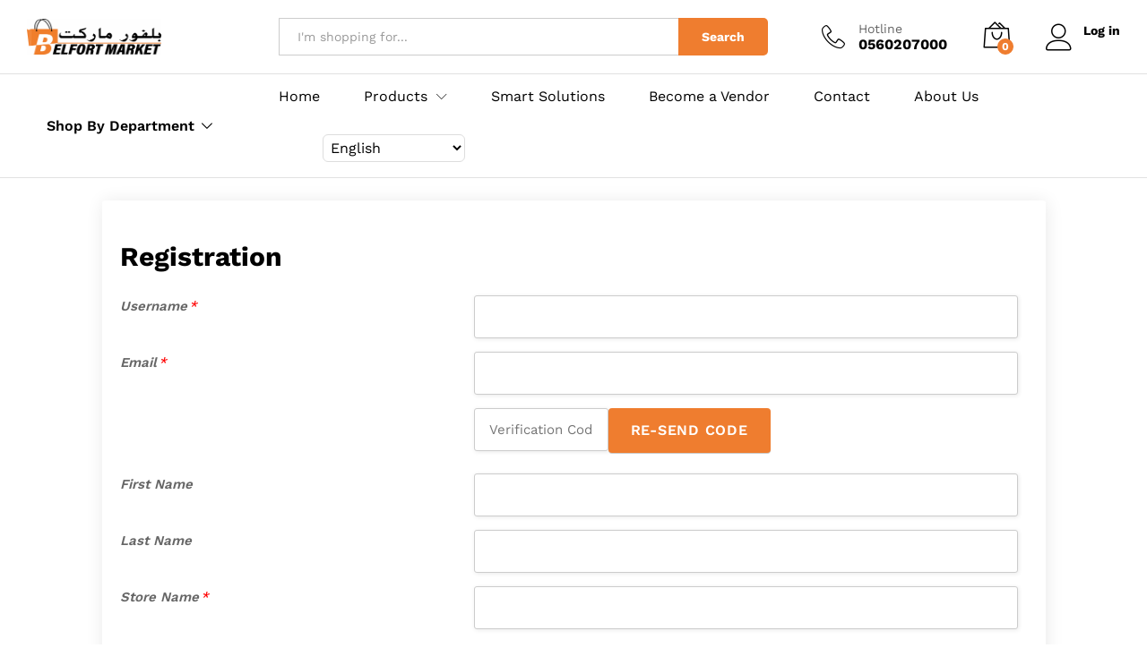

--- FILE ---
content_type: text/css
request_url: https://belfortmarket.com/wp-content/plugins/wc-multivendor-membership/assets/css/min/wcfmvm-style-membership-registration.css?ver=2.11.8
body_size: 1659
content:
.wcfm-membership-wrapper{padding:20px;background:#fff;transition:box-shadow .25s ease-in-out;box-shadow:1px 1px 20px 0px #E9E9E9;border-radius:3px;width:90%;margin:25px auto}div#wcfm_membership_container form{max-width:100%!important}.screen-reader-text{clip:rect(1px,1px,1px,1px);overflow:hidden;position:absolute!important;height:1px;width:1px}.screen-reader-text:focus{background-color:#f1f1f1;-moz-border-radius:3px;-webkit-border-radius:3px;border-radius:3px;box-shadow:0 0 2px 2px rgba(0,0,0,.6);clip:auto!important;color:#21759b;display:block;font-size:14px;font-weight:500;height:auto;line-height:normal;padding:15px 23px 14px;position:absolute;left:5px;top:5px;text-decoration:none;width:auto;z-index:100000}#wcfm_membership_container input.wcfm_submit_button,#wcfm_membership_container a.wcfm_submit_button{float:right;margin-top:10px;margin-left:10px;background:#2a3344 none repeat scroll 0 0;border-bottom:1px solid #17a2b8;-moz-border-radius:4px;-webkit-border-radius:4px;border-radius:4px;color:#fff;font-weight:500;letter-spacing:.046875em;line-height:1;padding:.84375em .875em 0.78125em!important;-webkit-box-shadow:0 1px 0 #ccc;box-shadow:0 1px 0 #ccc;text-transform:uppercase}#wcfm_membership_container input.wcfm_submit_button:hover,#wcfm_membership_container a.wcfm_submit_button:hover{background:#17a2b8 none repeat scroll 0 0;color:#ffffff!important}#wcfm_membership_container p.description{font-size:12px;font-style:italic;font-weight:400}#wcfm_membership_container p.wcfm_title,#wcfm_membership_container span.wcfm_title{font-size:15px;margin-bottom:10px!important;font-style:normal;width:39%;display:inline-block;vertical-align:top}#wcfm_membership_container p.wcfm_title strong,#wcfm_membership_container span.wcfm_title strong{font-style:italic;font-weight:600!important}#wcfm_membership_container input[type="text"],#wcfm_membership_container input[type="file"],#wcfm_membership_container input[type="password"],#wcfm_membership_container select,#wcfm_membership_container input[type="number"],#wcfm_membership_container input[type="time"],#wcfm_membership_container input[type="search"],#wcfm_membership_container textarea{background-color:#fff!important;border:1px solid #ccc!important;-moz-border-radius:3px;-webkit-border-radius:3px;border-radius:3px;padding:8px 10px;width:60%;margin-bottom:15px;font-size:15px;display:inline-block;box-shadow:1px 1px 5px 0px #E9E9E9;line-height:18px}#wcfm_membership_container textarea{resize:vertical}#wcfm_membership_container .select2-container{margin-bottom:15px;box-shadow: 1px 1px 5px 0px #E9E9E9}#wcfm_membership_container .select2-container,#wcfm_membership_container .select2-container .select2-selection{min-height:38px!important}#wcfm_membership_container .select2-container--default .select2-selection--single .select2-selection__rendered,#wcfm_membership_container .select2-search input{padding-top:3px!important;padding-bottom:3px!important}#wcfm_membership_container input[type="text"]:focus,#wcfm_membership_container input[type="password"]:focus,#wcfm_membership_container select:focus,#wcfm_membership_container input[type="number"]:focus,#wcfm_membership_container input[type="time"]:focus,#wcfm_membership_container input[type="search"]:focus,#wcfm_membership_container textarea:focus{border-color:#20a8d8!important;outline:none!important}#wcfm-main-contentainer input[type="submit"]:focus{outline:none!important}#wcfm_membership_container .select2-search{padding:0px!important}#wcfm_membership_container .select2-search input[type="search"]{border:0px!important;background-color:transparent!important}#wcfm-main-contentainer input.wcfm-checkbox,#wcfm-main-contentainer input[type="checkbox"]{border:1px solid #ccc;background:#fff;color:#555;clear:none;cursor:pointer;display:inline-block;line-height:0;height:20px;outline:0;padding:0!important;text-align:center;vertical-align:middle;width:20px;min-width:20px;-moz-border-radius:3px;-webkit-border-radius:3px;border-radius:3px;-webkit-box-shadow:1px 1px 5px 0px #E9E9E9;box-shadow:1px 1px 5px 0px #E9E9E9;-webkit-transition:.05s border-color ease-in-out;transition:.05s border-color ease-in-out;-webkit-appearance:none}#wcfm_membership_container input.wcfm-checkbox{margin-right:50%}#wcfm_membership_container input#terms{margin-right:10px}input.wcfm-checkbox:checked:before{display:inline-block;font-family:"Font Awesome 5 Free";-moz-osx-font-smoothing:grayscale;content:"\f00c";color:#17a2b8;font-weight:900;margin-top:0;line-height:20px!important}#wcfm-main-contentainer input#terms{margin-left:39%;vertical-align:middle}#wcfm_membership_container .wcfm_email_verified,#wcfm_membership_container .wcfm_sms_verified,#wcfm_membership_container .wcfm_store_slug_verified{margin-left:39%;margin-bottom:10px}#wcfm_membership_container .wcfm_store_slug_status{margin-left:10px;color:#008C00}#wcfm_membership_container .wcfm_email_verified .wcfm_email_verified_icon,#wcfm_membership_container .wcfm_sms_verified .wcfm_sms_verified_icon{color:#008C00}#wcfm_membership_container .wcfm_email_verified .wcfm_email_verified_input,#wcfm_membership_container .wcfm_sms_verified .wcfm_sms_verified_input{float:left;min-width:150px;width:150px}#wcfm_membership_container .wcfm_email_verified .wcfm_email_verified_button,#wcfm_membership_container .wcfm_sms_verified .wcfm_sms_verified_button{float:left;margin-top:5px;padding:5px!important;width:auto;max-width:200px}#wcfm_membership_container input[type="text"].wcfm_validation_failed,#wcfm_membership_container input[type="file"].wcfm_validation_failed,#wcfm_membership_container input[type="password"].wcfm_validation_failed,#wcfm_membership_container select.wcfm_validation_failed,#wcfm_membership_container input[type="number"].wcfm_validation_failed,#wcfm_membership_container input[type="time"].wcfm_validation_failed,#wcfm_membership_container input[type="search"].wcfm_validation_failed,#wcfm_membership_container textarea.wcfm_validation_failed{border-left:6px solid #FF0084!important}#wcfm_membership_container input.wcfm-checkbox.wcfm_validation_failed,#wcfm_membership_container input[type="checkbox"].wcfm_validation_failed{border:1px solid #FF0084!important}#wcfm_membership_container input[type="text"].wcfm_validation_success,#wcfm_membership_container input[type="file"].wcfm_validation_success,#wcfm_membership_container input[type="password"].wcfm_validation_success,#wcfm_membership_container select.wcfm_validation_success,#wcfm_membership_container input[type="number"].wcfm_validation_success,#wcfm_membership_container input[type="time"].wcfm_validation_success,#wcfm_membership_container input[type="search"].wcfm_validation_success,#wcfm_membership_container textarea.wcfm_validation_success{border-left:6px solid #008C00!important}#wcfm_membership_container input.wcfm-checkbox.wcfm_validation_success,#wcfm_membership_container input[type="checkbox"].wcfm_validation_success{border:1px solid #008C00!important}#wcfm_membership_container #password_strength{margin-left:39%;font-style:italic;font-weight:700;font-size:12px;margin-top:-10px;margin-bottom:15px;letter-spacing:1px}#password_strength.short{color:#e83e8c}#password_strength.weak{color:#f86c6b}#password_strength.good{color:#ffc107}#password_strength.strong{color:#4dbd74}.wcfm_clearfix{clear:both}@media only screen and (max-width:640px){#wcfm_membership_container p.wcfm_title{width:90%}#wcfm_membership_container p.wcfm_title.checkbox-title{width:50%}#wcfm_membership_container p.terms_title{width:auto}#wcfm_membership_container p.wcfm_title.checkbox_title{width:75%}#wcfm_membership_container input[type="text"].wcfm-text,#wcfm_membership_container input[type="file"],#wcfm_membership_container input[type="password"].wcfm-text,#wcfm_membership_container select.wcfm-select,#wcfm_membership_container input[type="number"].wcfm-text{width:100%}#wcfm_membership_container textarea.wcfm-textarea{width:100%}#wcfm_membership_container input.wcfm-checkbox{margin-right:5%}#wcfm-main-contentainer input#terms{margin-left:0}#wcfm_membership_container .wcfm_email_verified,#wcfm_membership_container .wcfm_sms_verified,#wcfm_membership_container .wcfm_store_slug_verified,#wcfm_membership_container #password_strength{margin-left:0}#wcfm_membership_container .wcfm_email_verified input[type="number"].wcfm_email_verified_input,#wcfm_membership_container .wcfm_sms_verified input[type="number"].wcfm_sms_verified_input{width:150px}}

--- FILE ---
content_type: text/css
request_url: https://belfortmarket.com/wp-content/uploads/wcfm/wcfmvm-style-custom-1754820196.css?ver=2.11.8
body_size: 353
content:
.wcfm-membership-wrapper .wc-progress-steps li.done, .wcfm-membership-wrapper .wc-progress-steps li.active{ 
	color: #2a3344;
}

.wcfm-membership-wrapper .wc-progress-steps li.done, .wcfm-membership-wrapper .wc-progress-steps li.active, .wcfm-membership-wrapper .wc-progress-steps li.done::before, .wcfm-membership-wrapper .wc-progress-steps li.active::before{ 
	border-color: #2a3344;
}

.wcfm-membership-wrapper .wc-progress-steps li.done::before{ 
	background: #2a3344;
}

#wcfm-main-contentainer .wcfm_membership_box_head .wcfm_membership_title{ 
	background-color: #2a3344;
}

#wcfm-main-contentainer .wcfm_membership_box_head .wcfm_membership_title, #wcfm-main-contentainer .wcfm_membership_review_plan .wcfm_review_plan_title{ 
	color: #ffffff;
}

#wcfm-main-contentainer .wcfm_membership_box_head{ 
	background-color: #17a2b8;
}

#wcfm-main-contentainer .wcfm_membership_box_head .wcfm_membership_price .amount{ 
	color: #ffffff;
}

#wcfm-main-contentainer .wcfm_membership_box_head .wcfm_membership_price .amount{ 
	border-color: #ffffff;
}

#wcfm-main-contentainer .wcfm_membership_box_head .wcfm_membership_price_description{ 
	color: #111111;
}

#wcfm-main-contentainer .wcfm_membership_box_head .wcfm_membership_description, #wcfm-main-contentainer .wcfm_membership_review_plan .wcfm_review_plan_description{ 
	color: #ffffff;
}

#wcfm-main-contentainer .wcfm_membership_box_head, #wcfm-main-contentainer .wcfm_membership_box_body, #wcfm-main-contentainer .wcfm_membership_box_foot{ 
	border-color: #cccccc;
}

#wcfm-main-contentainer .wcfm_membership_boxes{ 
	color: #111111;
}

#wcfm-main-contentainer .wcfm_membership_element:nth-child(odd){ 
	background-color: #ffffff;
}

#wcfm-main-contentainer .wcfm_membership_element:nth-child(even), #wcfm-main-contentainer .wcfm_membership_box_wrraper .wcfm_membership_box_head .wcfm_membership_featured_top{ 
	background-color: #d3eef6;
}

.wcfm_membership_subscribe_button_wrapper input.wcfm_submit_button, #wcfm_membership_container input.wcfm_submit_button, #wcfm_membership_container a.wcfm_submit_button{ 
	background-color: #2a3344;
}

.wcfm_membership_subscribe_button_wrapper input.wcfm_submit_button:hover, #wcfm_membership_container input.wcfm_submit_button:hover, #wcfm_membership_container a.wcfm_submit_button:hover{ 
	background-color: #17a2b8;
}

.wcfm_membership_subscribe_button_wrapper input.wcfm_submit_button, #wcfm_membership_container input.wcfm_submit_button, #wcfm_membership_container a.wcfm_submit_button{ 
	color: #ffffff;
}

#wcfm-main-contentainer .wcfm_membership_review_plan, #wcfm-main-contentainer .wcfm_membership_thankyou_content_wrapper{ 
	background-color: #63c2de;
}

#wcfm-main-contentainer .wcfm_membership_review_plan, #wcfm-main-contentainer .wcfm_membership_thankyou_content_wrapper{ 
	color: #555;
}

#wcfm-main-contentainer .wcfm_membership_review_plan .wcfm_review_plan_welcome{ 
	color: #555;
}

#wcfm-main-contentainer .wcfm_membership_review_plan .wcfm_review_plan_features, #wcfm-main-contentainer .wcfm_membership_review_plan .wcfm_review_plan_feature, #wcfm-main-contentainer .wcfm_membership_review_plan .wcfm_review_plan_feature_val{ 
	border-color: #555;
}



--- FILE ---
content_type: application/javascript; charset=utf-8
request_url: https://belfortmarket.com/wp-content/plugins/wc-multivendor-membership/assets/js/min/wcfmvm-script-membership-registration.js?ver=2.11.8
body_size: 2569
content:
jQuery(document).ready(function(e){function s(){if(e("#user_email").block({message:null,overlayCSS:{background:"#fff",opacity:.6}}),$is_valid=!0,$is_valid&&($user_email=e("#user_email").val(),$user_email?e("#user_email").addClass("wcfm_validation_success").removeClass("wcfm_validation_failed"):(e("#user_email").removeClass("wcfm_validation_success").addClass("wcfm_validation_failed"),e("#wcfm_membership_container .wcfm-message:not(.email_verification_message, .sms_verification_message)").html('<span class="wcicon-status-cancelled"></span>'+e("#user_email").data("required_message")).addClass("wcfm-error").slideDown(),$is_valid=!1)),$is_valid){var s={action:"wcfmvm_email_verification_code",user_email:e("#user_email").val(),wcfm_ajax_nonce:wcfm_params.wcfm_ajax_nonce};e.post(wcfm_params.ajax_url,s,function(s){s&&($response_json=e.parseJSON(s),$response_json.status?(e(".wcfm-message").html("").removeClass("wcfm-error").slideUp(),e("#wcfm_membership_registration_form .email_verification_message").html('<span class="wcicon-status-completed"></span>'+$response_json.message).addClass("wcfm-success").slideDown()):(e(".wcfm-message").html("").removeClass("wcfm-success").slideUp(),e("#wcfm_membership_registration_form .email_verification_message").html('<span class="wcicon-status-cancelled"></span>'+$response_json.message).addClass("wcfm-error").slideDown()),e("#user_email").unblock())})}else e("#user_email").unblock()}function a(){if(e("#user_phone").block({message:null,overlayCSS:{background:"#fff",opacity:.6}}),$is_valid=!0,$is_valid&&($user_phone=e("#user_phone").val(),$user_phone?e("#user_phone").addClass("wcfm_validation_success").removeClass("wcfm_validation_failed"):(e("#user_phone").removeClass("wcfm_validation_success").addClass("wcfm_validation_failed"),e("#wcfm_membership_container .wcfm-message:not(.email_verification_message, .sms_verification_message)").html('<span class="wcicon-status-cancelled"></span>'+e("#user_phone").data("required_message")).addClass("wcfm-error").slideDown(),$is_valid=!1)),$is_valid){var s={action:"wcfmvm_sms_verification_code",user_phone:e("#user_phone").val(),wcfm_ajax_nonce:wcfm_params.wcfm_ajax_nonce};e.post(wcfm_params.ajax_url,s,function(s){s&&($response_json=e.parseJSON(s),$response_json.status?(e(".wcfm-message").html("").removeClass("wcfm-error").slideUp(),e("#wcfm_membership_registration_form .sms_verification_message").html('<span class="wcicon-status-completed"></span>'+$response_json.message).addClass("wcfm-success").slideDown()):(e(".wcfm-message").html("").removeClass("wcfm-success").slideUp(),e("#wcfm_membership_registration_form .sms_verification_message").html('<span class="wcicon-status-cancelled"></span>'+$response_json.message).addClass("wcfm-error").slideDown()),e("#user_phone").unblock())})}else e("#user_phone").unblock()}if(e(".country_select").length>0&&e(".country_select").select2(),e(".wcfm_multi_select").length>0&&e(".wcfm_multi_select").select2({placeholder:wcfm_registration_params.choose_select2+" ..."}),e(".wcfm_email_verified_input").length>0&&(e("#user_email").on("blur",function(){s()}),e(".wcfm_email_verified_button").on("click",function(e){return e.preventDefault(),s(),!1})),e(".wcfm_sms_verified_input").length>0&&(e("#user_phone").on("blur",function(){a()}),e(".wcfm_sms_verified_button").on("click",function(e){return e.preventDefault(),a(),!1})),setTimeout(function(){e("#wcfm-main-contentainer").find("select").each(function(){(e(this).parent().is("span")||e(this).parent().is("label"))&&e(this).css("padding","5px").css("min-width","15px").css("min-height","35px").css("padding-top","5px").css("padding-right","5px")}),function s(){e("#wcfm-main-contentainer").find('input[type="checkbox"]').each(function(){e(this).parent().hasClass("icheckbox_minimal")&&e(this).iCheck("destroy"),e(this).parent().is("span")&&e(this).unwrap("span"),e(this).parent().is("label")&&e(this).unwrap("label")}),e("#wcfm-main-contentainer").find("select").each(function(){e(this).parent().is("span")&&e(this).unwrap("span"),e(this).parent().is("label")&&e(this).unwrap("label"),(e(this).parent().hasClass("select-option")||e(this).parent().hasClass("buddyboss-select-inner")||e(this).parent().hasClass("buddyboss-select"))&&(e(this).parent().find(".ti-angle-down").remove(),e(this).parent().find("span").remove(),e(this).unwrap("div"))}),setTimeout(function(){s()},500)}(),function s(){e(".wcfm_name_input").each(function(){e(this).on("contextmenu",function(){return!1}),e(this).on("keydown",function(e){if(!(e.keyCode>95&&e.keyCode<106||e.keyCode>47&&e.keyCode<58||e.keyCode>64&&e.keyCode<91||8==e.keyCode||9==e.keyCode||32==e.keyCode||37==e.keyCode||39==e.keyCode||46==e.keyCode||189==e.keyCode))return!1})}),setTimeout(function(){s()},500)}()},500),e(".wcfm_store_slug_verified").length>0){e("#store_name").on("blur",function(){!function(){e("#store_name").block({message:null,overlayCSS:{background:"#fff",opacity:.6}}),$is_valid=!0,$is_valid&&($store_name=e("#store_name").val(),$store_name?e("#store_name").addClass("wcfm_validation_success").removeClass("wcfm_validation_failed"):(e("#store_name").removeClass("wcfm_validation_success").addClass("wcfm_validation_failed"),e("#wcfm_membership_container .wcfm-message:not(.email_verification_message, .sms_verification_message)").html('<span class="wcicon-status-cancelled"></span>'+e("#store_name").data("required_message")).addClass("wcfm-error").slideDown(),$is_valid=!1));if($is_valid){var s={action:"wcfmvm_store_slug_verification",store_name:e("#store_name").val(),wcfm_ajax_nonce:wcfm_params.wcfm_ajax_nonce};e.post(wcfm_params.ajax_url,s,function(s){s&&($response_json=e.parseJSON(s),e(".wcfm_store_slug_status").remove(),e(".wcfm-message").html("").removeClass("wcfm-error").slideUp(),$response_json.status?(e("#store_name").addClass("wcfm_validation_success").removeClass("wcfm_validation_failed"),e(".wcfm_store_slug").text(decodeURIComponent($response_json.store_slug)),e(".wcfm_store_slug_verified").append('<span class="wcfm_store_slug_status"><span class="wcicon-status-completed"></span>&nbsp;'+e(".wcfm_store_slug_verified").data("avail")+"</span>")):(e("#store_name").removeClass("wcfm_validation_success").addClass("wcfm_validation_failed"),e(".wcfm_store_slug").text("["+wcfm_registration_params.your_store+"]"),e(".wcfm_store_slug_verified").append('<span class="wcfm_store_slug_status" style="color: red;"><span class="wcicon-status-cancelled"></span>&nbsp;'+e(".wcfm_store_slug_verified").data("unavail")+"</span>")),e("#store_name").unblock())})}else e("#store_name").unblock()}()})}function t(s){var a=0;return s.length<6?(e("#password_strength").removeClass(),e("#password_strength").addClass("short"),e("#password_strength").html(wcfm_registration_params.short),"short"):(s.length>7&&(a+=1),s.match(/([a-z].*[A-Z])|([A-Z].*[a-z])/)&&(a+=1),s.match(/([a-zA-Z])/)&&s.match(/([0-9])/)&&(a+=1),s.match(/([!,%,&,@,#,$,^,*,?,_,~])/)&&(a+=1),s.match(/(.*[!,%,&,@,#,$,^,*,?,_,~].*[!,%,&,@,#,$,^,*,?,_,~])/)&&(a+=1),a<2?(e("#password_strength").removeClass(),e("#password_strength").addClass("weak"),e("#password_strength").html(wcfm_registration_params.weak),"weak"):2==a?(e("#password_strength").removeClass(),e("#password_strength").addClass("good"),e("#password_strength").html(wcfm_registration_params.good),"good"):(e("#password_strength").removeClass(),e("#password_strength").addClass("strong"),e("#password_strength").html(wcfm_registration_params.strong),"strong"))}if(e(".wcfmvm_country_to_select").each(function(){e(this).change(function(){!function(s){var a=wc_country_select_params.countries.replace(/&quot;/g,'"'),t=e.parseJSON(a),n=s.val();if(t[n])if(e.isEmptyObject(t[n]))s.parent().find(".wcfmvm_state_to_select").each(function(){$statebox=e(this),$statebox_id=$statebox.attr("id"),$statebox_name=$statebox.attr("name"),$statebox_val=$statebox.val(),$statebox_dataname=$statebox.data("name"),null==$statebox_val&&($statebox_val=""),$statebox.is("select")&&$statebox.replaceWith('<input type="text" name="'+$statebox_name+'" id="'+$statebox_id+'" data-name="'+$statebox_dataname+'" value="'+$statebox_val+'" class="wcfm-text wcfmvm_state_to_select" />')});else{input_selected_state="";var o="",i=t[n];s.parent().find(".wcfmvm_state_to_select").each(function(){for(var s in $statebox=e(this),$statebox_id=$statebox.attr("id"),$statebox_name=$statebox.attr("name"),$statebox_val=$statebox.val(),$statebox_dataname=$statebox.data("name"),null==$statebox_val&&($statebox_val=""),i)if(i.hasOwnProperty(s)){if($statebox_val)if($statebox_val==s)var a='selected="selected"';else a="";o=o+'<option value="'+s+'"'+a+">"+i[s]+"</option>"}$statebox.is("select")&&$statebox.html('<option value="">'+wc_country_select_params.i18n_select_state_text+"</option>"+o),$statebox.is("input")&&($statebox.replaceWith('<select name="'+$statebox_name+'" id="'+$statebox_id+'" data-name="'+$statebox_dataname+'" class="wcfm-select wcfmvm_state_to_select"></select>'),$statebox=e("#"+$statebox_id),$statebox.html('<option value="">'+wc_country_select_params.i18n_select_state_text+"</option>"+o)),$statebox.val($statebox_val)})}else s.parent().find(".wcfmvm_state_to_select").each(function(){$statebox=e(this),$statebox_id=$statebox.attr("id"),$statebox_name=$statebox.attr("name"),$statebox_val=$statebox.val(),$statebox_dataname=$statebox.data("name"),null==$statebox_val&&($statebox_val=""),$statebox.is("select")&&$statebox.replaceWith('<input type="text" name="'+$statebox_name+'" id="'+$statebox_id+'" data-name="'+$statebox_dataname+'" value="'+$statebox_val+'" class="wcfm-text wcfmvm_state_to_select" />')})}(e(this))}).change()}),e("#passoword").keyup(function(){wcfm_registration_params.is_strength_check&&t(e("#passoword").val())}),$wcfm_anr_loaded=!1,jQuery(".anr_captcha_field").length>0){var n=function(){var e={sitekey:wcfm_registration_captcha_params.site_key,size:wcfm_registration_captcha_params.size};if("invisible"==wcfm_registration_captcha_params.size?e.badge=wcfm_registration_captcha_params.badge:e.theme=wcfm_registration_captcha_params.theme,"invisible"==wcfm_registration_captcha_params.size){var s=jQuery("#anr_captcha_field_99").closest("form")[0];e.callback=function(){s.submit()},e["expired-callback"]=function(){grecaptcha.reset(void 0)},s.onsubmit=function(e){e.preventDefault(),grecaptcha.execute(void 0)}}anr_captcha_99=grecaptcha.render("anr_captcha_field_99",e)};setTimeout(function(){"undefined"!=typeof grecaptcha?(n(),$wcfm_anr_loaded=!0):setTimeout(function(){"undefined"!=typeof grecaptcha&&(n(),$wcfm_anr_loaded=!0)},1e3)},1e3)}e("#wcfm_membership_register_button").click(function(s){s.preventDefault(),e(".wcfm-message").html("").removeClass("wcfm-error").removeClass("wcfm-success").slideUp(),$wcfm_is_valid_form=!0,e(document.body).trigger("wcfm_form_validate",e("#wcfm_membership_registration_form")),$is_valid=$wcfm_is_valid_form,$is_valid&&($password=e("#passoword").val(),$password&&wcfm_registration_params.is_strength_check&&($password_strength=t($password),"short"!=$password_strength&&"weak"!=$password_strength||(e("#passoword").removeClass("wcfm_validation_success").addClass("wcfm_validation_failed"),e("#wcfm_membership_container .wcfm-message:not(.email_verification_message, .sms_verification_message)").html('<span class="wcicon-status-cancelled"></span>'+wcfm_registration_params.password_failed).addClass("wcfm-error").slideDown(),$is_valid=!1))),$is_valid&&($password=e("#passoword").val(),$confirm_pwd=e("#confirm_pwd").val(),$password!=$confirm_pwd&&(e("#passoword").removeClass("wcfm_validation_success").addClass("wcfm_validation_failed"),e("#confirm_pwd").removeClass("wcfm_validation_success").addClass("wcfm_validation_failed"),e("#wcfm_membership_container .wcfm-message:not(.email_verification_message, .sms_verification_message)").html('<span class="wcicon-status-cancelled"></span>'+e("#passoword").data("mismatch_message")).addClass("wcfm-error").slideDown(),$is_valid=!1)),e("#wcfm_membership_container").block({message:null,overlayCSS:{background:"#fff",opacity:.6}}),$is_valid?($form_data=new FormData(document.getElementById("wcfm_membership_registration_form")),$form_data.append("wcfm_membership_registration_form",e("#wcfm_membership_registration_form").serialize()),$form_data.append("action","wcfm_ajax_controller"),$form_data.append("controller","wcfm-memberships-registration"),$form_data.append("wcfm_ajax_nonce",wcfm_params.wcfm_ajax_nonce),e.ajax({type:"POST",url:wcfm_params.ajax_url,data:$form_data,contentType:!1,cache:!1,processData:!1,success:function(s){s&&($response_json=e.parseJSON(s),$response_json.status?e("#wcfm_membership_registration_form .wcfm-message:not(.email_verification_message, .sms_verification_message)").html('<span class="wcicon-status-completed"></span>'+$response_json.message).addClass("wcfm-success").slideDown("slow",function(){$response_json.redirect&&(window.location=$response_json.redirect)}):(e(".wcfm-message").html("").removeClass("wcfm-success").slideUp(),e("#wcfm_membership_registration_form .wcfm-message:not(.email_verification_message, .sms_verification_message)").html('<span class="wcicon-status-cancelled"></span>'+$response_json.message).addClass("wcfm-error").slideDown()),jQuery(".anr_captcha_field").length>0&&"undefined"!=typeof grecaptcha&&($wcfm_anr_loaded?grecaptcha.reset():n()),e("#wcfm_membership_container").unblock())}})):(jQuery(".anr_captcha_field").length>0&&"undefined"!=typeof grecaptcha&&($wcfm_anr_loaded?grecaptcha.reset():n()),e("#wcfm_membership_container").unblock())})});